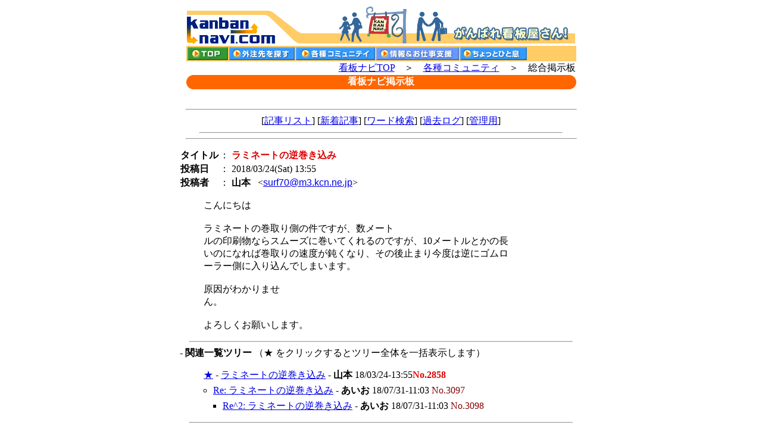

--- FILE ---
content_type: text/html
request_url: http://kanban-navi.com/cgi-bin/bbs/keijiban.cgi?no=2858&reno=no&oya=2858&mode=msgview&list=new
body_size: 14371
content:
<!DOCTYPE HTML PUBLIC "-//W3C//DTD HTML 4.01 Transitional//EN">
<html lang="ja">
<head>
<META HTTP-EQUIV="Content-type" CONTENT="text/html; charset=Shift_JIS">
<META HTTP-EQUIV="Content-Style-Type" content="text/css">
<STYLE type="text/css">
<!--
body,tr,td,th { font-size:12pt; font-family:"ＭＳ Ｐゴシック"; }
a:hover       { text-decoration:underline; color:#DD0000; }
big           { font-size: 12pt; }
small         { font-size: 9pt; }
ul ul { margin-left: 1em; padding-left: 0; }
li { margin: .3em 0; padding: 0; }
.num          { font-family:Verdana,Helvetica,Arial; }
.obi          { background-color:#004080; color:#ffffff; }

-->

</STYLE>
<title>看板ナビ掲示板</title></head>
<body background="" bgcolor="#ffffff" text="" link="#0000E3" vlink="#008080" alink="#DD0000"><table width=655 border=0 cellspacing=0 cellpadding=0 align=center><tr><td>
<center>
<script language="JavaScript1.1">
<!--
function mmLoadMenus() {
  if (window.mm_menu_0208214617_0) return;

  window.mm_menu_0531172541_0 = new Menu("root",114,18,"ＭＳ Ｐゴシック, Osaka",12,"#FFFFFF","#FFFFFF","#3399CC","#003399","left","middle",3,0,100,-5,7,true,true,true,0,true,true);
  mm_menu_0531172541_0.addMenuItem("職人モール","location='../../gaityuu/mall_index.html'");
  mm_menu_0531172541_0.addMenuItem("受発注の広場","location='../../cgi-bin/hiroba/hiroba.cgi'");
  mm_menu_0531172541_0.addMenuItem("施工ネットワーク","location='../../gaityuu/mall_index.html'");
  mm_menu_0531172541_0.addMenuItem("看板屋さん検索","location='../../gaityuu/kensaku_index.html'");
   mm_menu_0531172541_0.hideOnMouseOut=true;
   mm_menu_0531172541_0.bgColor='#555555';
   mm_menu_0531172541_0.menuBorder=1;
   mm_menu_0531172541_0.menuLiteBgColor='#FFFFFF';
   mm_menu_0531172541_0.menuBorderBgColor='#CCCCCC';

  window.mm_menu_0531172624_0 = new Menu("root",155,18,"ＭＳ Ｐゴシック, Osaka",12,"#FFFFFF","#FFFFFF","#3399CC","#003399","left","middle",3,0,100,-5,7,true,true,true,0,true,true);
  mm_menu_0531172624_0.addMenuItem("掲示板","location='../../cgi-bin/bbs/keijiban.cgi'");
  mm_menu_0531172624_0.addMenuItem("ユーザーズコミュニティ","location='../../community/index.shtml'");
  mm_menu_0531172624_0.addMenuItem("コミュニティデータベース","location='../../community/db_index.html'");
  mm_menu_0531172624_0.addMenuItem("オフ会","location='../../community/off_index.html'");
   mm_menu_0531172624_0.hideOnMouseOut=true;
   mm_menu_0531172624_0.bgColor='#555555';
   mm_menu_0531172624_0.menuBorder=1;
   mm_menu_0531172624_0.menuLiteBgColor='#FFFFFF';
   mm_menu_0531172624_0.menuBorderBgColor='#CCCCCC';

    window.mm_menu_0531172709_0 = new Menu("root",184,18,"ＭＳ Ｐゴシック, Osaka",12,"#FFFFFF","#FFFFFF","#3399CC","#003399","left","middle",3,0,100,-5,7,true,true,true,0,true,true);
  mm_menu_0531172709_0.addMenuItem("中古品売買","location='../../joho/itiba_index.html'");
  mm_menu_0531172709_0.addMenuItem("商品情報","location='../../cgi-bin/goods/goods.cgi'");
  mm_menu_0531172709_0.addMenuItem("デジタル度チェック","location='../../joho/check_index.html'");
  mm_menu_0531172709_0.addMenuItem("リンク集","location='../../joho/link_index.html'");
  mm_menu_0531172709_0.addMenuItem("有料サービス","location='../../etc/yuryo_index.htm'");
  mm_menu_0531172709_0.addMenuItem("サインミックス理論","location='../../sign-mix/index.html'");
  mm_menu_0531172709_0.addMenuItem("看板屋の社長のためのIT講座","location='../../joho/it_index.html'");
  mm_menu_0531172709_0.addMenuItem("協力企業リンク集","location='../../joho/maker_link.htm'");
  mm_menu_0531172709_0.addMenuItem("業界情報","location='../../cgi-bin/info/miru.cgi'");
  mm_menu_0531172709_0.addMenuItem("看板新聞","location='../../joho/shinbun_index.html'");
   mm_menu_0531172709_0.hideOnMouseOut=true;
   mm_menu_0531172709_0.bgColor='#555555';
   mm_menu_0531172709_0.menuBorder=1;
   mm_menu_0531172709_0.menuLiteBgColor='#FFFFFF';
   mm_menu_0531172709_0.menuBorderBgColor='#CCCCCC';

  window.mm_menu_0531172956_0 = new Menu("root",133,18,"ＭＳ Ｐゴシック, Osaka",12,"#FFFFFF","#FFFFFF","#3399CC","#003399","left","middle",3,0,100,-5,7,true,true,true,0,true,true);
  mm_menu_0531172956_0.addMenuItem("小原の面白リンク集","location='../../hitoiki/omoro_index.html'");
  mm_menu_0531172956_0.addMenuItem("看板屋さんのコラム","location='../../hitoiki/colummk_index.html'");
  mm_menu_0531172956_0.addMenuItem("看板ナビ制作日記","location='../../hitoiki/nikki_index.html'");
  mm_menu_0531172956_0.addMenuItem("全国行脚","location='../../hitoiki/obara_index.html'");
  mm_menu_0531172956_0.addMenuItem("メーカー行脚","location='../../hitoiki/maker_index.html'");
  mm_menu_0531172956_0.addMenuItem("ラスベガスツアー","location='../../hitoiki/las_index.html'");
   mm_menu_0531172956_0.hideOnMouseOut=true;
   mm_menu_0531172956_0.bgColor='#555555';
   mm_menu_0531172956_0.menuBorder=1;
   mm_menu_0531172956_0.menuLiteBgColor='#FFFFFF';
   mm_menu_0531172956_0.menuBorderBgColor='#CCCCCC';

mm_menu_0531172956_0.writeMenus();
} // mmLoadMenus()
//-->
</script>
<script language="JavaScript" src="../../mm_menu.js"></script>
<script language="JavaScript1.2">mmLoadMenus();</script>
<a name="kanbannavi"></a>
<table width="655" border="0" cellspacing="1" cellpadding="2" align="center">
  <tr>
    <td><img src="../../images/head/header.gif" width="652" height="63" alt="看板・サインの業者様を総合的にサポートするサイト 「看板ナビ」"></td>
  </tr>
</table>
<table width="655" border="1" cellspacing="0" cellpadding="0" align="center" bordercolor="#FFCC66">
  <tr>
    <td width="80"><a href="../../"><img src="../../images/head/hdr_top1.gif" width="68" height="22" border="0"></a></td>
    <td width="129"><a href="../../gaityuu/index.html" onMouseOver="MM_showMenu(window.mm_menu_0531172541_0,0,22,null,'gaityu')" onMouseOut="MM_startTimeout();"><img src="../../images/head/hdr_gaicyu2.gif" name="gaityu" width="110" height="22" border="0" alt="外注先を探すメニュー"></a></td>
    <td width="156"><a href="../../community/index.shtml" onMouseOver="MM_showMenu(window.mm_menu_0531172624_0,0,22,null,'comunity')" onMouseOut="MM_startTimeout();"><img src="../../images/head/hdr_comnuty2.gif" name="comunity" width="133" height="22" border="0" alt="各種コミュニティメニュー"></a></td>
    <td width="161"><a href="../../joho/index.html" onMouseOver="MM_showMenu(window.mm_menu_0531172709_0,0,22,null,'infowork')" onMouseOut="MM_startTimeout();"><img src="../../images/head/hdr_joho2.gif" name="infowork" width="139" height="22" border="0" alt="情報＆お仕事メニュー"></a></td>
    <td><a href="#" onMouseOver="MM_showMenu(window.mm_menu_0531172956_0,0,22,null,'rest')" onMouseOut="MM_startTimeout();"><img src="../../images/head/hdr_hitoiki2.gif" name="rest" width="112" height="22" border="0" alt="ちょっとひと息メニュー"></a></td>
    <td style="width: 100%; background-color: #FFCC66;"></td>
  </tr>
</table>
<table width="655" border="0" cellspacing="0" align="center">
  <tr>
    <td>
      <div align="right"><a href="../../index.html">看板ナビTOP</a>　＞　<a href="../../community/index.shtml">各種コミュニティ</a>　＞　総合掲示板</div>
    </td>
  </tr>
</table>


<table width=655 border=0 cellspacing=0 cellpadding=0 align=center>
  <tr> 
    <td>
      <div align=right><img src=../../img/waku/ore_l.gif width=12 height=24></div>
    </td>
    <td width=655 bgcolor=#FF6600> 
      <div align=center><b><font color=#FFFFFF>看板ナビ掲示板</font></b></div>
    </td>
    <td>
      <div align=left><img src=../../img/waku/ore_r.gif width=12 height=24></div>
    </td>
  </tr>
  <tr>
   <td colspan="3" height="10">
   </td>
  </tr>
  <tr>
   <td height="15" colspan="3">
   </td>
  </tr>
</table>

<hr width='655'>
[<a href="./keijiban.cgi?page=0&list=new">記事リスト</a>]
[<a href="./keijiban.cgi?mode=newsort">新着記事</a>]
[<a href="./keijiban.cgi?mode=find">ワード検索</a>]
[<a href="./keijiban.cgi?mode=past">過去ログ</a>]
[<a href="./admin.cgi">管理用</a>]<hr width="90%"></div>
</center><hr width='655'>
<p><table cellspacing=0>
<tr>
  <td><b>タイトル</b></td>
  <td>： <b><font color="#DD0000">ラミネートの逆巻き込み</font></b></td>
</tr>
<tr>
  <td><b>投稿日</b></td><td>： 2018/03/24(Sat) 13:55</td>
</tr>
<tr>
  <td><b>投稿者</b></td><td>： <b>山本</b>
&nbsp; &lt;<a href="mailto:surf70@m3.kcn.ne.jp" class=num>surf70@m3.kcn.ne.jp</a>&gt;</td></tr>
</table><blockquote>こんにちは<br><br>ラミネートの巻取り側の件ですが、数メート<br>ルの印刷物ならスムーズに巻いてくれるのですが、10メートルとかの長<br>いのになれば巻取りの速度が鈍くなり、その後止まり今度は逆にゴムロ<br>ーラー側に入り込んでしまいます。<br>　<br>原因がわかりませ<br>ん。<br><br>よろしくお願いします。</blockquote><p>
<hr width='95%'><b style='text-indent:18'>- 関連一覧ツリー</b>
（★ をクリックするとツリー全体を一括表示します）<br>
<ul>
<a href="./keijiban.cgi?mode=allread&no=2858&page=0">★</a> - <a href="./keijiban.cgi?no=2858&reno=no&oya=2858&mode=msgview&page=0">ラミネートの逆巻き込み</a> - <B>山本</B> 18/03/24-13:55<font color="#DD0000"><B>No.2858</B></font>
<ul>
<li><a href="./keijiban.cgi?no=3097&reno=2858&oya=2858&mode=msgview&page=0">Re: ラミネートの逆巻き込み</a> - <B>あいお</B> 18/07/31-11:03 <font color="#800000">No.3097</font>
<ul>
<li><a href="./keijiban.cgi?no=3098&reno=3097&oya=2858&mode=msgview&page=0">Re^2: ラミネートの逆巻き込み</a> - <B>あいお</B> 18/07/31-11:03 <font color="#800000">No.3098</font>
</ul>
</ul>
</ul>
<hr width="95%"><a name="msg"></a>
<b style="text-indent:18">- 返信フォーム</b>
（この記事に返信する場合は下記フォームから投稿して下さい）<br>
<form action="./regist.cgi" method="post">
<input type="hidden" name="mode" value="form">
<input type="hidden" name="page" value="0">
<input type="hidden" name="action" value="res_msg">
<input type="hidden" name="no" value="2858">
<input type="hidden" name="oya" value="2858">
<blockquote><table border="0" cellspacing="0" cellpadding="1">
<tr><td><b>おなまえ</b></td><td><input type="text" name="name" size="28" value=""></td></tr>
<tr><td><b>Ｅメール</b></td><td><input type="text" name="email" size="28" value=""> <select name="smail">
<option value="0" selected>表示
<option value="1">非表示
</select></td></tr>
<tr><td><b>タイトル</b></td><td><input type="text" name="sub" size="38" value="Re: ラミネートの逆巻き込み"></td></tr>
<tr><td colspan="2"><b>メッセージ</b>&nbsp;&nbsp;&nbsp;<input type="radio" name="wrap" value="soft" checked>手動改行
<input type="radio" name="wrap" value="hard">強制改行
<input type="radio" name="wrap" value="pre">図表モード
<br><textarea name="message" rows="10" cols="62">
&gt; こんにちは&gt; &gt; ラミネートの巻取り側の件ですが、数メート&gt; ルの印刷物ならスムーズに巻いてくれるのですが、10メートルとかの長&gt; いのになれば巻取りの速度が鈍くなり、その後止まり今度は逆にゴムロ&gt; ーラー側に入り込んでしまいます。&gt; 　&gt; 原因がわかりませ&gt; ん。&gt; &gt; よろしくお願いします。</textarea></td></tr><tr><td><b>参照先</b></td><td><input type="text" name="url" size="58" value="http://"></td></tr>
<tr>
  <td><b>暗証キー</b></td>
  <td><input type="password" name="pwd" size="8" value="" maxlength=8>
	(英数字で8文字以内)</td>
</tr>
<tr>
  <td></td>
  <td><input type="submit" value=" 記事を投稿する ">
	 &nbsp; <input type="checkbox" name="pview" value="on" >プレビュー</td>
</tr>
</table>
</form>
</blockquote>
<hr width="95%">
<div align="center">
<form action="./regist.cgi" method="post">
<input type="hidden" name="page" value="0">
<font color="#DD0000">
- 以下のフォームから自分の投稿記事を修正・削除することができます -</font><br>
処理 <select name="mode">
<option value="usr_edt">修正
<option value="usr_del">削除
</select>
記事No <input type="text" name="no" size="4" style="ime-mode:inactive">
暗証キー <input type="password" name="pwd" size="6">
<input type="submit" value="送信"></form>
<hr width="95%"></div>
<script type='text/javascript'>  var _gaq = _gaq || [];  _gaq.push(['_setAccount', 'UA-35868272-1']);  _gaq.push(['_trackPageview']);  (function() {    var ga = document.createElement('script'); ga.type = 'text/javascript'; ga.async = true;    ga.src = ('https:' == document.location.protocol ? 'https://ssl' : 'http://www') + '.google-analytics.com/ga.js';    var s = document.getElementsByTagName('script')[0]; s.parentNode.insertBefore(ga, s);  })();</script></body>
</html>


<table width="650" border="0" cellspacing="0" cellpadding="0" align="center"><tr valign="top"><td width="650"><hr width="655" size="1"></td></tr></table><table width="655" border="0" cellspacing="1" cellpadding="2" align="center"><tr><td width="325" valign="top"> <table width="322" border="0" cellspacing="0" cellpadding="0"><tr><td bgcolor="#FFCC33" width="325"><table width="322" border="0" cellspacing="1" cellpadding="5" align="right"><tr><td bgcolor="#FFFFFF"><font size="2"><a href="http://www.kanban-navi.com/">看板ナビTOPへ（業者向け）</a><br><a href="JavaScript:history.go(-1)">前のページに戻る</a><br><a href="#kanbannavi">このページの先頭へ</a><br>
<a href="../../etc/sitemap.html">サイトマップ</a><br><br><br><br></font></td></tr></table></td></tr></table></td><td width="5">　</td><td width="325" valign="top"><table width="322" border="0" cellspacing="0" cellpadding="0"><tr><td bgcolor="#FFCC33" width="325"><table width="322" border="0" cellspacing="1" cellpadding="5" align="right"><tr><td bgcolor="#FFFFFF"><div align="right"><font size="2">&lt;看板ナビに関するお問い合わせ&gt;<br><br><img src="../../images/index/mail.gif" width="17" height="12"> <a href="http://www.kanban-navi.com/toi.htm">お問い合わせはこちら</a><br>〒135-0042 東京都江東区木場6-4-2<br>KIビル6F<br>TEL 03-6673-4439<br>FAX 050-3153-4439<br>GCストーリー株式会社　看板ナビ担当</font></div></td></tr></table></td></tr></table></td></tr></table>
<P><center><small><!-- Web Forum v5.1 --><!-- 下層フッター -->
- <a href='http://www.kent-web.com/' target='_top'>Web Forum</a> -
</small></center>
</td></tr></table><script type='text/javascript'>  var _gaq = _gaq || [];  _gaq.push(['_setAccount', 'UA-35868272-1']);  _gaq.push(['_trackPageview']);  (function() {    var ga = document.createElement('script'); ga.type = 'text/javascript'; ga.async = true;    ga.src = ('https:' == document.location.protocol ? 'https://ssl' : 'http://www') + '.google-analytics.com/ga.js';    var s = document.getElementsByTagName('script')[0]; s.parentNode.insertBefore(ga, s);  })();</script></body>
</html>
